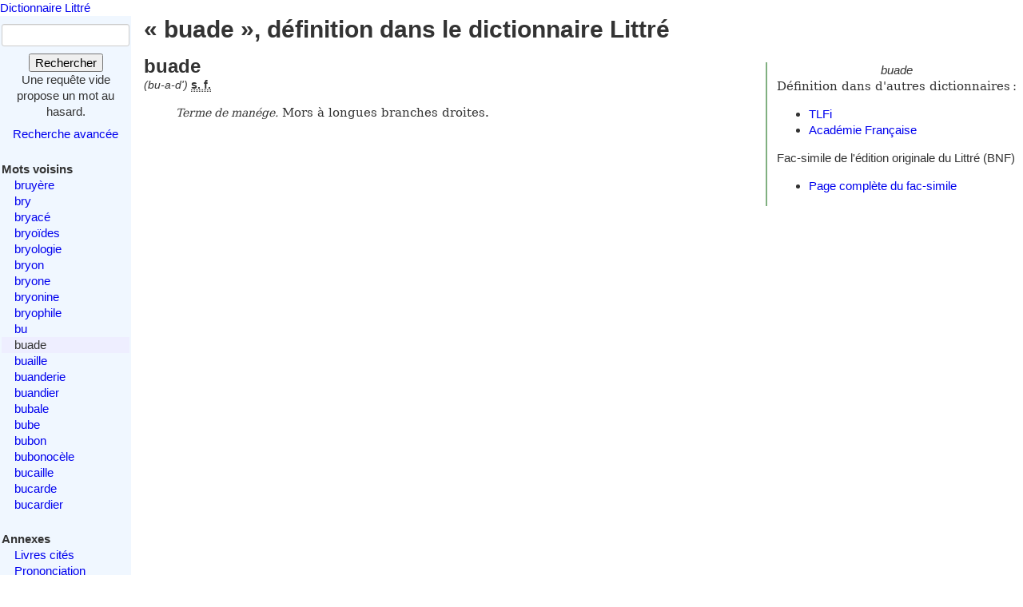

--- FILE ---
content_type: text/html; charset=utf-8
request_url: https://www.littre.org/definition/buade
body_size: 2189
content:
<!doctype html>
<html class="no-js" lang="fr"><head><title>Littré - buade - définition, citations, étymologie</title>
<meta name="author" content="Émile Littré ; François Gannaz (mise en forme)">
<meta name="viewport" content="width=device-width,initial-scale=1">
<link rel="icon" type="image/png" href="[data-uri]">
<meta name="keywords" content="buade, définition, citations, étymologie, dictionnaire, Littré, français">
<link rel="prev" href="/definition/bu">
<link rel="next" href="/definition/buaille">
<meta name="description" content="buade : Terme de manége. Mors à longues branches droites...  Définition dans le Littré, dictionnaire de la langue française. Texte intégral, sans publicité ni brimborions. Définition, avec citations, historique littéraire et étymologie.">
<link rel="stylesheet" href="/static/tmp/autogen-WNt3fBI4.css"></head>
<body><header><a class="home" href="/">Dictionnaire Littré</a>
</header>
<div id="main" role="main"><input type="checkbox" id="sidebar-menu-input">
<nav id="sidebar"><label id="sidebar-menu-handle" for="sidebar-menu-input" onclick>Menu<br>&hellip;</label>
<div class="sidebar-content"><div id="searchbox"><form method="get" action="/recherche"><div><div><label for="mot">Mot</label>
<input name="mot" type="text" value="" />
</div>
<button type="submit" value="">Rechercher</button>
</div>
</form>
<div class="comment">Une requête vide propose un mot au hasard.</div>
<div id="advsearch"><a href="/search">Recherche avancée</a>
</div>
</div>

<div id="voisins"><strong>Mots voisins</strong>
<ul><li><a href="/definition/bruy%C3%A8re">bruyère</a>
</li>
<li><a href="/definition/bry">bry</a>
</li>
<li><a href="/definition/bryac%C3%A9">bryacé</a>
</li>
<li><a href="/definition/bryo%C3%AFdes">bryoïdes</a>
</li>
<li><a href="/definition/bryologie">bryologie</a>
</li>
<li><a href="/definition/bryon">bryon</a>
</li>
<li><a href="/definition/bryone">bryone</a>
</li>
<li><a href="/definition/bryonine">bryonine</a>
</li>
<li><a href="/definition/bryophile">bryophile</a>
</li>
<li><a href="/definition/bu">bu</a>
</li>
<li class="actif"><span class="actif">buade</span>
</li>
<li><a href="/definition/buaille" rel="next">buaille</a>
</li>
<li><a href="/definition/buanderie">buanderie</a>
</li>
<li><a href="/definition/buandier">buandier</a>
</li>
<li><a href="/definition/bubale">bubale</a>
</li>
<li><a href="/definition/bube">bube</a>
</li>
<li><a href="/definition/bubon">bubon</a>
</li>
<li><a href="/definition/bubonoc%C3%A8le">bubonocèle</a>
</li>
<li><a href="/definition/bucaille">bucaille</a>
</li>
<li><a href="/definition/bucarde">bucarde</a>
</li>
<li><a href="/definition/bucardier">bucardier</a>
</li>
</ul>
</div>

<div id="annexes"><strong title="Textes écrits par É. Littré, dans le dictionnaire ou séparément">Annexes</strong>
<ul><li><a href="/annexes/livres-cites-par-Littre">Livres cités</a>
</li>
<li><a href="/annexes/prononciation">Prononciation</a>
</li>
<li><a href="/annexes/preface" title="Préface au dictionnaire">Préface</a>
</li>
<li><a href="/annexes/causerie" title="Comment j'ai fait mon dictionnaire">Causerie</a>
</li>
</ul>
</div>
<div id="site-web"><strong>Informations</strong>
<ul><li><a href="/faq" title="Questions fréquentes et informations sur ce site web">FAQ</a>
</li>
<li><a href="/statistiques">Statistiques</a>
</li>
<li><a href="/etymologie" title="Les étymologies du Littré remisent dans le contexte moderne">Étymologie</a>
</li>
<li><a href="/proverbes" title="Une sélection personnelle de proverbes du Littré">Proverbes</a>
</li>
<li><a href="mailto:francois.gannaz@littre.org" title="francois.gannaz@littre.org">Contact</a>
</li>
</ul>
</div>
</div>
</nav>
<section id="main-content"><h1>« buade », définition dans le dictionnaire Littré</h1>
<div id="liens-externes"><div class="vedette"><em>buade</em>
</div>
<p>Définition dans d'autres dictionnaires&#x202f;:</p>
<ul><li><a class="lien-externe" href="http://www.cnrtl.fr/definition/buade" title="Trésor de la Langue Française informatisé">TLFi</a>
</li>
<li><a class="lien-externe" href="http://www.cnrtl.fr/definition/academie8/buade" title="Dictionnaire de l'Académie, 8ème édition">Académie Française</a>
</li>
</ul>
<div>Fac-simile de l'édition originale du Littré (BNF)
<ul><li><a href="http://gallica.bnf.fr/ark:/12148/bpt6k5406710m/f503" target="_blank" rel="noopener" title="s'ouvre dans un nouvel onglet">Page complète du fac-simile</a>
</li>
</ul>
</div>
</div>
<section class="definition"><h2>buade</h2>
<div class="entete"> <em id="prn">(bu-a-d')</em> <b><abbr title="substantif féminin">s. f.</abbr></b></div>
<ul class="corps">
<li class="v"> <dfn>Terme de manége.</dfn> Mors à longues branches droites.</li>
</ul>
</section>
</section>
</div>
<footer>Texte dans le domaine public
— HTML en
<a rel="license" href="http://creativecommons.org/licenses/by-sa/3.0/deed.fr">CC-BY-SA 3.0</a>
(<a rel="author" href="mailto:&#x66;rancois&#x2E;gannaz&#x40;littre&#46;org">François Gannaz</a>) — 
<a href="/faq#source">Code en Affero GPL</a>
</footer>
</body>
</html>
